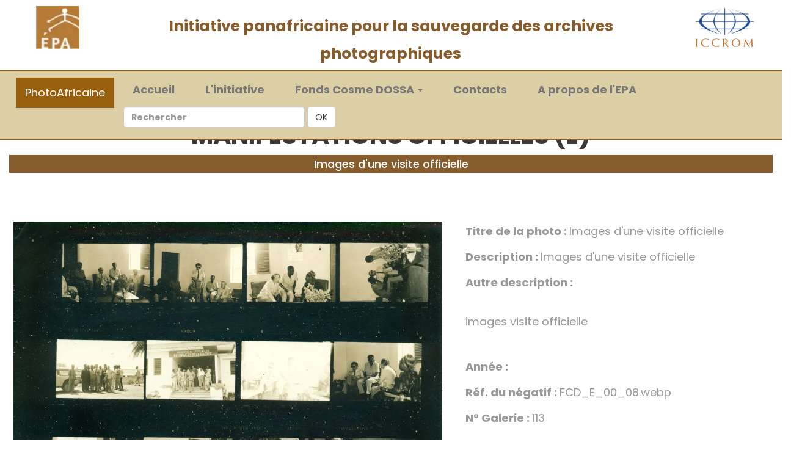

--- FILE ---
content_type: text/html; charset=UTF-8
request_url: https://photoafricaine.epa-prema.net/photo/110
body_size: 4988
content:
<!--
Conception : DIGIWEB SARL
URL: https://www.digiweb.bj
-->
<!DOCTYPE HTML>
<html>
<!--head-->
<head>
    <meta charset="utf-8">
    <meta http-equiv="X-UA-Compatible" content="IE=edge">
    <meta name="viewport" content="width=device-width, initial-scale=1">
    <!-- The above 3 meta tags *must* come first in the head; any other head content must come *after* these tags -->
    <title>PhotoAfricaine - EPA</title>
    <meta name="description" content="Photoafricaine, Initiative panafricaine pour la sauvegarde des archives photographiques.">
  <meta name="keywords" content="Photo, archives photographiques, Cosme DOSSA, Fonds photographiques, Franck OGOU, EPA, JPN, Patrimoine,Média">
  <meta name="viewport" content="width=device-width, initial-scale=1.0, maximum-scale=5.0">

<meta name="robots" content="max-image-preview:large" />
<link rel="canonical" href="https://photoafricaine.epa-prema.net" />
<meta property="og:locale" content="fr_FR" />
<meta property="og:site_name" content="Photoafricaine - EPA" />
<meta property="og:type" content="---" />
<meta property="og:title" content=" Ecole du Patrimoine Africain (EPA) " />
<meta property="og:description" content="Photoafricaine, Initiative panafricaine pour la sauvegarde des archives photographiques - Ecole du Patrimoine Africain (EPA)" />
<meta property="og:url" content="https://photoafricaine.epa-prema.net" />
<meta property="og:image" content="https://photoafricaine.epa-prema.net/images/logo-epa.webp" />
<meta property="og:image:secure_url" content="https://photoafricaine.epa-prema.net/images/logo-epa.webp" />
<meta property="og:image:width" content="300" />
<meta property="og:image:height" content="164" />
    <link rel="icon" href="https://photoafricaine.epa-prema.net/images/logo-epa.ico" type="image/ico">

    <!-- Bootstrap -->
    <link href="https://photoafricaine.epa-prema.net/css/bootstrap.min.css" rel="stylesheet">
    <link href="https://photoafricaine.epa-prema.net/ionicons/css/ionicons.min.css" rel="stylesheet">

    <!-- main css -->
    <link href="https://photoafricaine.epa-prema.net/css/style.css" rel="stylesheet">

    <!-- modernizr -->
    <script src="https://photoafricaine.epa-prema.net/js/modernizr.js"></script>

<!-- ########################## les style datatable ######################### -->
<link href="https://photoafricaine.epa-prema.net/js_dt/jquery.dataTables.min.css" rel="stylesheet" />
<link href="https://photoafricaine.epa-prema.net/js_dt/button.datatable.min.css" rel="stylesheet" />

<!--########################### fin des styles ############################# -->
<script src="https://photoafricaine.epa-prema.net/css_js_gallery/jquery.slim.min.js"></script>
    <script src="https://photoafricaine.epa-prema.net/css_js_gallery/bootstrap.bundle.min.js"></script>

<!-- Global site tag (gtag.js) - Google Analytics -->
<script async src="https://www.googletagmanager.com/gtag/js?id=G-4B55FNNME7"></script>
<script>
  window.dataLayer = window.dataLayer || [];
  function gtag(){dataLayer.push(arguments);}
  gtag('js', new Date());

  gtag('config', 'G-4B55FNNME7');
</script>

</head>
<!--end head-->

<body>


    <div class="container-fluid">
    <!-- nav -->
    <!-- box header -->
<header class="box-header" style="padding: 0; margin: 0; display: block;">
    <div class="row text-center">

                <div class="col-md-12 col-sm-12 text-center" style="padding:10px 0 0 0; margin: 0; color: #333;background-color:#ffffff;">
            <div class="col-md-2 col-sm-2">
                <a href="https://www.epa-prema.net/" title="Site officiel de l'Ecole du Patrimoine Africain (EPA)" target="blank">
                    <img src="https://photoafricaine.epa-prema.net/images/logo-epa2.webp"  alt="logo EPA" height="70px">
                </a>
            </div>

            <div class="col-md-8 col-sm-8" style="padding-top: 10px;">
                <span style="font-size: 180%; font-weight: bold; color:#865c2d;">
                Initiative panafricaine pour la sauvegarde des archives photographiques
                </span>
            </div>

            <div class="col-md-2 col-sm-2">
                <a href="http://www.iccrom.org/fr/" title="L'ICCROM est le Centre international d’études pour la conservation et la restauration des biens culturels" target="blank">
                    <img src="https://photoafricaine.epa-prema.net/images/iccromlogo2015.webp" border="0" alt="Logo ICCROM" height="70px" />
                </a>
            </div>
        </div>
        

        <div class="col-md-12 col-sm-12 text-center clear">

            <!-- nav -->

            <nav class="navbar navbar-default" style=" display: block;">

                <!-- Brand and toggle get grouped for better mobile display -->
                <div class="navbar-header text-bold">
                  <button type="button" class="navbar-toggle collapsed" data-toggle="collapse" data-target="#bs-example-navbar-collapse-1" aria-expanded="false">
                    <span class="sr-only">Toggle navigation</span>
                    <span class="icon-bar"></span>
                    <span class="icon-bar"></span>
                    <span class="icon-bar"></span>
                  </button>
                  <a class="navbar-brand active" href="https://photoafricaine.epa-prema.net">PhotoAfricaine</a>
                </div>

                <!-- Collect the nav links, forms, and other content for toggling -->
                <div class="collapse navbar-collapse text-center" id="bs-example-navbar-collapse-1"  style="text-align:center; font-size: 18px; font-weight: bold; color:#865c2d; margin: 0 auto; padding: 0;">
                    <ul class="nav navbar-nav text-center" style=" margin: 0; padding: 0; line-height: 0;">
                        <li class="nav-item ">
                            <a class="nav-link" href="https://photoafricaine.epa-prema.net"><i class="fas fa-tachometer-alt"></i>Accueil <span class="sr-only">(current)</span></a>
                        </li>
                        <li class="nav-item">
                            <a class="nav-link" href="https://photoafricaine.epa-prema.net/photoafricaine"><i class="far fa-clone"></i>L'initiative</a>
                        </li>

                        <li class="dropdown">
                          <a href="#" class="dropdown-toggle" data-toggle="dropdown" role="button" aria-haspopup="true" aria-expanded="false"><i class="far fa-chart-bar"></i>Fonds Cosme DOSSA <span class="caret"></span></a>
                          <ul class="dropdown-menu" style="font-weight: bold;">

                            <li><a class="dropdown-item" href="https://photoafricaine.epa-prema.net/categorie/4">Portrait (A)</a></li>
                            <li role="separator" class="divider"></li>
                            <li><a class="dropdown-item" href="https://photoafricaine.epa-prema.net/categorie/5">Scène de rue (D)</a></li>
                            <li role="separator" class="divider"></li>
                            <li><a class="dropdown-item" href="https://photoafricaine.epa-prema.net/categorie/6">Manifestations Officielles (E)</a></li>
                            <li role="separator" class="divider"></li>
                            <li><a class="dropdown-item" href="https://photoafricaine.epa-prema.net/categorie/7">Rites et Cultes (F)</a></li>
                            <li role="separator" class="divider"></li>
                            <li><a class="dropdown-item" href="https://photoafricaine.epa-prema.net/categorie/8">Paysage (B)</a></li>
                            <li role="separator" class="divider"></li>
                            <li><a class="dropdown-item" href="https://photoafricaine.epa-prema.net/categorie/9">Réjouissance (C)</a></li>
                            <li role="separator" class="divider"></li>
                            <li><a class="dropdown-item" href="https://photoafricaine.epa-prema.net/categorie/10">Autres (G)</a></li>
                            <li role="separator" class="divider"></li>
                            <li><a class="dropdown-item" href="https://photoafricaine.epa-prema.net/galerie">Tous les négatifs</a></li>
                          </ul>
                        </li>

                        <li class="nav-item">
                            <a class="nav-link" href="https://photoafricaine.epa-prema.net/contact"><i class="far fa-calendar-alt"></i>Contacts</a>
                        </li>
                        <li class="nav-item">
                            <a class="nav-link" href="https://www.epa-prema.net" title="Site officiel de l'Ecole du Patrimoine Africain (EPA)" target="blank"><i class="fas fa-address-book"></i>A propos de l'EPA</a>
                        </li>
                        <li><a href="#">&nbsp;</a>&nbsp;&nbsp;</li>
                        <li><a href="#">&nbsp;</a></li>
                    </ul>

                    <form class="navbar-form navbar-left" action="https://photoafricaine.epa-prema.net/recherche">
                                     <input type="hidden" name="_token" value="l47zMyl0yn1w4aYuIezcarRx8xJXgIpnEf2aZqmr">                                    <div class="form-group">
                                      <input type="text" class="form-control" placeholder="Rechercher" name="q">
                                    </div>
                                    <button type="submit" class="btn btn-default"> OK </button>
                                </form>

                </div><!-- /.navbar-collapse -->

            </nav>

            <!-- end nav -->
        </div>

    </div>



</header>
<!-- end box header -->
    <!-- end nav -->

    <!-- flash message -->

    <!-- end flash message -->

    <div class="container main-container">

		
        

     <div style="height: 100px;">&nbsp;</div> 
         
                 
    <h1 class="text-center">
        <strong>Manifestations Officielles (E)</strong>
    </h1>
    <h4 class="font-weight-light text-center text-lg-left mt-2 mb-0" style="background-color:#865c2d; color:#fff; display: block; padding: 5px;">
         Images d&#039;une visite officielle
    </h4>

  <div class="container">
    <div class="row" p-8>

      <div class="col-sm-7 col-md-7">
        <figure class="text-center">
        <a href="https://photoafricaine.epa-prema.net/storage/FCD_Positifs/Manifestations_officielles/FCD_E_00_08.webp" data-lightbox="photos" title="Visualiser" class="d-block mb-4 h-100">
                    <img class=" img-fluid text-center" src="https://photoafricaine.epa-prema.net/storage/FCD_Positifs/Manifestations_officielles/FCD_E_00_08.webp" alt="image" style="max-width: 98%;max-height:600px;">
                    </a> 
           
        </figure>
      </div>
        <div class="col-sm-5 col-md-5" style="font-size:130%;">
      <p> <b>Titre de la photo : </b>  Images d&#039;une visite officielle</p>
      <p> <b>Description : </b>   Images d&#039;une visite officielle   </p>
      <p> <b> Autre description : </b> <br>
          <br>
           images visite officielle <br>
          <br>
      
      </p> 
      <p> <b>Année : </b> </p>
      <p> <b>Réf. du négatif : </b>  FCD_E_00_08.webp</p>
      <p> <b>N° Galerie : </b> 113 </p>
      <p>
        <div class="share-items">
                  <ul class="post-social-icons list-unstyled">
                    <li class="social-icons-head">Partagez :</li>
                    <li><a href="#"><i class="fa fa-facebook"></i></a></li>
                    <li><a href="#"><i class="fa fa-twitter"></i></a></li>
                    <li><a href="#"><i class="fa fa-google-plus"></i></a></li>
                    <li><a href="#"><i class="fa fa-linkedin"></i></a></li>
                  </ul>
        </div>
      </p>
      
      
      <!-- Bloc boutons de navigation -->
      <div class="row" style="padding: 0; margin: 20px auto;">
            <div class="col-md-3 col-sm-3 text-center">
                                <a href="https://photoafricaine.epa-prema.net/photo/523" title="Précédent" class="portfolio_item btn btn-warning btn-large" style="color: #000; font-weight: bold; font-size: 110%;">&nbsp;&lt;&lt;&nbsp;</a> 
                  
            </div>
            <div class="col-md-3 col-sm-3 text-center">
                <a href="javascript:history.back()" title="Retour en arrière"  class="portfolio_item btn btn-warning btn-large" style="color: #000; font-weight: bold; font-size: 110%;">&nbsp;&#8617;&nbsp;</a>
            </div>
            <div class="col-md-3 col-sm-3 text-center">
                <a href="https://photoafricaine.epa-prema.net/categorie/6" title="Retour à la collection"  class="portfolio_item btn btn-warning btn-large" style="color: #000; font-weight: bold; font-size: 110%;">&nbsp;&#8618;&nbsp;</a>
            </div>
            <div class="col-md-3 col-sm-3 text-center">
                                <a href="https://photoafricaine.epa-prema.net/photo/111" title="Suivant" class="portfolio_item btn btn-warning btn-large" style="color: #000; font-weight: bold; font-size: 110%;">&nbsp;&nbsp;&gt;&gt;&nbsp;&nbsp;</a>
                  
            </div>
        </div>      
      <!-- fin Bloc boutons de navigation -->
      
    </div>


  </div>

  <!-- ############# GELLERY ASSOCIEES ############### -->
<!-- Page Content --> 

<div class="photo-gallery">
        <div class="container">
            <div class="intro"> 
                
    <h4 class="font-weight-light text-center text-lg-left mt-2 mb-0" style="background-color:#865c2d; color:#fff; display: block; padding: 5px;">Photos de la galerie</h4>  
            </div>
        <div class="portfolio-inner clearfix">
        <div class="portfolio-div" style="max-width:98%; margin:5px auto;">
            <div class="portfolio">
            <div class="no-padding portfolio_container clearfix">
                 
                  <div class="col-sm-6 col-md-4 col-lg-3 item">
                       <a href="https://photoafricaine.epa-prema.net/photo/110" title="Visualiser" class="portfolio_item">
                            <img src="https://photoafricaine.epa-prema.net/storage/FCD_Positifs/Manifestations_officielles/FCD_E_00_08.webp" alt="image" class="img-responsive" />
                            <div class="portfolio_item_hover">
                                <div class="portfolio-border clearfix">
                                    <div class="item_info">
                                        <span>Images d&#039;une visite officielle</span>
                                        <em>Manifestations Officielles (E)</em>
                                    </div>
                                </div>
                            </div>
                        </a>
                    
                  </div>
                            </div>
                
            
      <!-- Bloc boutons de navigation -->
      <div class="row" style="padding: 0; margin: 20px auto; font-size: 150%;">
            <div class="col-md-3 col-sm-3 text-center">
                                <a href="https://photoafricaine.epa-prema.net/photo/523" title="Précédent" class="portfolio_item btn btn-warning btn-large" style="color: #000; font-weight: bold; font-size: 110%;">&nbsp;&lt;&lt;&nbsp;</a> 
                  
            </div>
            <div class="col-md-3 col-sm-3 text-center">
                <a href="javascript:history.back()" title="Retour en arrière"  class="portfolio_item btn btn-warning btn-large" style="color: #000; font-weight: bold; font-size: 110%;">&nbsp;&#8617;&nbsp;</a>
            </div>
            <div class="col-md-3 col-sm-3 text-center">
                <a href="https://photoafricaine.epa-prema.net/categorie/6" title="Retour à la collection"  class="portfolio_item btn btn-warning btn-large" style="color: #000; font-weight: bold; font-size: 110%;">&nbsp;&#8618;&nbsp;</a>
            </div>
            <div class="col-md-3 col-sm-3 text-center">
                                <a href="https://photoafricaine.epa-prema.net/photo/111" title="Suivant" class="portfolio_item btn btn-warning btn-large" style="color: #000; font-weight: bold; font-size: 110%;">&nbsp;&nbsp;&gt;&gt;&nbsp;&nbsp;</a>
                  
            </div>
        </div>      
      <!-- fin Bloc boutons de navigation -->
                    
        </div>
</div>
        </div>
</div>
</div>
</div>
 
<!-- /.container -->    
  <!-- ###### END GALLERY ############################ -->
 
</section><!-- Main container end -->



    </div>

    </div>
    <!--footer-->
    <!-- footer -->
    <footer>
        <div class="container-fluid">
            <p class="copyright">&copy; 2016-2026 - <a href="https://www.epa-prema.net" target="_blank">Ecole du Patrimoine Africain (EPA)</a> |  Conception & Réalisation : <a href="https://www.digiweb.bj" target="_blank">DIGIWEB SARL</a> | <a href="https://photoafricaine.epa-prema.net/admin">Se connecter</a></p>
        </div>
    </footer>
    <!-- end footer -->

    <!-- back to top -->
    <a href="#0" class="cd-top"><i class="ion-android-arrow-up"></i></a>
    <!-- end back to top -->
    <!--//footer-->

<!-- ################ Javascript Files   ########################### -->

    <!-- jQuery -->
    <script src="https://photoafricaine.epa-prema.net/js/jquery-2.1.1.js"></script>
    <!--  plugins -->
    <script src="https://photoafricaine.epa-prema.net/js/bootstrap.min.js"></script>
    <script src="https://photoafricaine.epa-prema.net/js/menu.js"></script>
    <script src="https://photoafricaine.epa-prema.net/js/animated-headline.js"></script>
    <script src="https://photoafricaine.epa-prema.net/js/isotope.pkgd.min.js"></script>



    <!--  custom script -->
    <script src="https://photoafricaine.epa-prema.net/js/custom.js"></script>

<script>

// ---------Responsive-navbar-active-animation-----------
function test(){
  var tabsNewAnim = $('#navbarSupportedContent');
  var selectorNewAnim = $('#navbarSupportedContent').find('li').length;
  var activeItemNewAnim = tabsNewAnim.find('.active');
  var activeWidthNewAnimHeight = activeItemNewAnim.innerHeight();
  var activeWidthNewAnimWidth = activeItemNewAnim.innerWidth();
  var itemPosNewAnimTop = activeItemNewAnim.position();
  var itemPosNewAnimLeft = activeItemNewAnim.position();
  $(".hori-selector").css({
    "top":itemPosNewAnimTop.top + "px",
    "left":itemPosNewAnimLeft.left + "px",
    "height": activeWidthNewAnimHeight + "px",
    "width": activeWidthNewAnimWidth + "px"
  });
  $("#navbarSupportedContent").on("click","li",function(e){
    $('#navbarSupportedContent ul li').removeClass("active");
    $(this).addClass('active');
    var activeWidthNewAnimHeight = $(this).innerHeight();
    var activeWidthNewAnimWidth = $(this).innerWidth();
    var itemPosNewAnimTop = $(this).position();
    var itemPosNewAnimLeft = $(this).position();
    $(".hori-selector").css({
      "top":itemPosNewAnimTop.top + "px",
      "left":itemPosNewAnimLeft.left + "px",
      "height": activeWidthNewAnimHeight + "px",
      "width": activeWidthNewAnimWidth + "px"
    });
  });
}
$(document).ready(function(){
  	setTimeout(function(){ test(); });
	// désactiver menu contextuel
	document.oncontextmenu = function(){ return false;}
});
$(window).on('resize', function(){
  setTimeout(function(){ test(); }, 500);
});
$(".navbar-toggler").click(function(){
  setTimeout(function(){ test(); });
});

</script>


<style>

* {
	margin: 0;
	padding: 0;
}
i {
	margin-right: 10px;
}
/*----------multi-level-accordian-menu------------*/
.navbar-logo{
	padding: 15px;
	color: #fff;
}
.navbar-mainbg{
	background-color: #ffeeba;;
	padding: 0px;
}
#navbarSupportedContent{
	overflow: hidden;
	position: relative;
}
#navbarSupportedContent ul{
	padding: 0px;
	margin: 0px;
}
#navbarSupportedContent ul li a i{
	margin-right: 10px;
}
#navbarSupportedContent li {
	list-style-type: none;
	float: left;
}
#navbarSupportedContent ul li a{
	color: #3E180F;
    text-decoration: none;
    font-size: 15px;
    display: block;
    padding: 20px 20px;
    transition-duration:0.6s;
	transition-timing-function: cubic-bezier(0.68, -0.55, 0.265, 1.55);
    position: relative;
}
#navbarSupportedContent>ul>li.active>a{
	color: #3E180F; /* couleur lien*/
	background-color: transparent;
	transition: all 0.7s;
}
#navbarSupportedContent a:not(:only-child):after {
	content: "\f105";
	position: absolute;
	right: 20px;
	top: 10px;
	font-size: 14px;
	font-family: "Font Awesome 5 Free";
	display: inline-block;
	padding-right: 3px;
	vertical-align: middle;
	font-weight: 900;
	transition: 0.5s;
}
#navbarSupportedContent .active>a:not(:only-child):after {
	transform: rotate(90deg);
}
.hori-selector{
	display:inline-block;
	position:absolute;
	height: 100%;
	top: 0px;
	left: 0px;
	transition-duration:0.6s;
	transition-timing-function: cubic-bezier(0.68, -0.55, 0.265, 1.55);
	background-color: #fff;
	border-top-left-radius: 15px;
	border-top-right-radius: 15px;
	margin-top: 10px;
}
.hori-selector .right,
.hori-selector .left{
	position: absolute;
	width: 25px;
	height: 25px;
	background-color: #fff;
	bottom: 10px;
}
.hori-selector .right{
	right: -25px;
}
.hori-selector .left{
	left: -25px;
}
.hori-selector .right:before,
.hori-selector .left:before{
	content: '';
    position: absolute;
    width: 50px;
    height: 50px;
    border-radius: 50%;
    background-color: #ffeeba;
}
.hori-selector .right:before{
	bottom: 0;
    right: -25px;
}
.hori-selector .left:before{
	bottom: 0;
    left: -25px;
}


@media(min-width: 992px){
	.navbar-expand-custom {
	    -ms-flex-flow: row nowrap;
	    flex-flow: row nowrap;
	    -ms-flex-pack: start;
	    justify-content: flex-start;
	}
	.navbar-expand-custom .navbar-nav {
	    -ms-flex-direction: row;
	    flex-direction: row;
	}
	.navbar-expand-custom .navbar-toggler {
	    display: none;
	}
	.navbar-expand-custom .navbar-collapse {
	    display: -ms-flexbox!important;
	    display: flex!important;
	    -ms-flex-preferred-size: auto;
	    flex-basis: auto;
	}
}


@media (max-width: 991px){
	#navbarSupportedContent ul li a{
		padding: 12px 30px;
	}
	.hori-selector{
		margin-top: 0px;
		margin-left: 10px;
		border-radius: 0;
		border-top-left-radius: 25px;
		border-bottom-left-radius: 25px;
	}
	.hori-selector .left,
	.hori-selector .right{
		right: 10px;
	}
	.hori-selector .left{
		top: -25px;
		left: auto;
	}
	.hori-selector .right{
		bottom: -25px;
	}
	.hori-selector .left:before{
		left: -25px;
		top: -25px;
	}
	.hori-selector .right:before{
		bottom: -25px;
		left: -25px;
	}
}

</style>

<!-- ################ fin Javascript Files  ########################### -->

</body>

</html>
